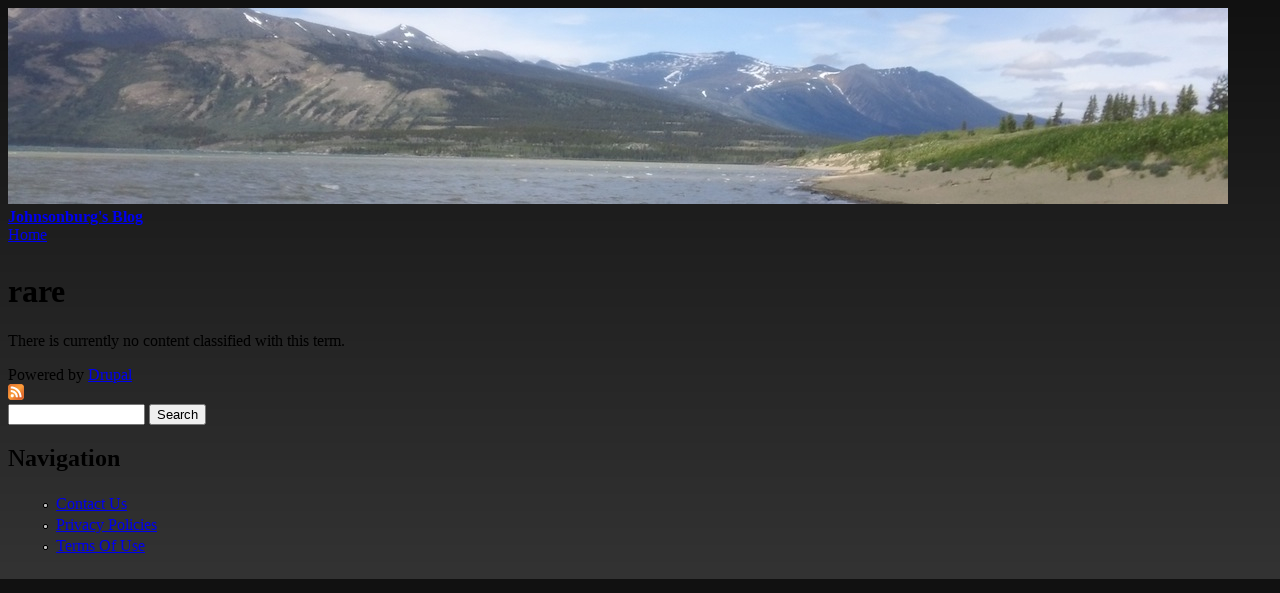

--- FILE ---
content_type: text/html; charset=utf-8
request_url: https://internationalhomeshow.ca/tags/rare
body_size: 2590
content:
<!DOCTYPE html PUBLIC "-//W3C//DTD XHTML+RDFa 1.0//EN"
  "https://www.w3.org/MarkUp/DTD/xhtml-rdfa-1.dtd">
<html xmlns="https://www.w3.org/1999/xhtml" xml:lang="en" version="XHTML+RDFa 1.0" dir="ltr"
  xmlns:content="https://purl.org/rss/1.0/modules/content/"
  xmlns:dc="https://purl.org/dc/terms/"
  xmlns:foaf="https://xmlns.com/foaf/0.1/"
  xmlns:og="https://ogp.me/ns#"
  xmlns:rdfs="https://www.w3.org/2000/01/rdf-schema#"
  xmlns:sioc="https://rdfs.org/sioc/ns#"
  xmlns:sioct="https://rdfs.org/sioc/types#"
  xmlns:skos="https://www.w3.org/2004/02/skos/core#"
  xmlns:xsd="https://www.w3.org/2001/XMLSchema#">

<head profile="https://www.w3.org/1999/xhtml/vocab">
  <meta http-equiv="Content-Type" content="text/html; charset=utf-8" />
<meta about="/tags/rare" typeof="skos:Concept" property="rdfs:label skos:prefLabel" content="rare" />
<link rel="shortcut icon" href="https://internationalhomeshow.ca/misc/favicon.ico" type="image/vnd.microsoft.icon" />
<link rel="shortlink" href="/taxonomy/term/10" />
<link rel="canonical" href="/tags/rare" />
<meta name="Generator" content="Drupal 7 (https://drupal.org)" />
<link rel="alternate" type="application/rss+xml" title="RSS - rare" href="https://internationalhomeshow.ca/taxonomy/term/10/feed" />
  <title>rare | Johnsonburg&#039;s Blog</title>
  <link type="text/css" rel="stylesheet" href="https://internationalhomeshow.ca/sites/default/files/css/css_xE-rWrJf-fncB6ztZfd2huxqgxu4WO-qwma6Xer30m4.css" media="all" />
<link type="text/css" rel="stylesheet" href="https://internationalhomeshow.ca/sites/default/files/css/css_TsVRTbLFUpEZAfw-_bWPJu840QT523CPjUVJ5MRWfyk.css" media="all" />
<link type="text/css" rel="stylesheet" href="https://internationalhomeshow.ca/sites/default/files/css/css_MYYvFrOtTwCXuTskziPKcXzrUNavFcAGsIsRW3nWN3Y.css" media="all" />
<link type="text/css" rel="stylesheet" href="https://internationalhomeshow.ca/sites/default/files/css/css_kj3mYE1yH6HVolxAGBU7V6GLjF6zrygPrLEHn8e2aL8.css" media="all" />
  <script type="text/javascript" src="https://internationalhomeshow.ca/sites/default/files/js/js_WFSwCF_Q8N32o7-tx5g-TLtyfuKFcirydcwlQ7ksjaM.js"></script>
<script type="text/javascript">
<!--//--><![CDATA[//><!--
jQuery.extend(Drupal.settings, {"basePath":"\/","pathPrefix":"","ajaxPageState":{"theme":"chamfer","theme_token":"8ujvB6c6Yqb9LWXve8dJlsk3fbT2HeVeUeMarnBTaQU","js":{"":1,"modules\/jquery_update\/replace\/jquery\/1.10\/jquery.min.js":1,"misc\/jquery.once.js":1,"misc\/drupal.js":1},"css":{"modules\/system\/system.base.css":1,"modules\/system\/system.menus.css":1,"modules\/system\/system.messages.css":1,"modules\/system\/system.theme.css":1,"modules\/comment\/comment.css":1,"modules\/field\/theme\/field.css":1,"modules\/node\/node.css":1,"modules\/search\/search.css":1,"modules\/user\/user.css":1,"modules\/views\/css\/views.css":1,"modules\/ctools\/css\/ctools.css":1,"modules\/panels\/css\/panels.css":1,"modules\/taxonomy\/taxonomy.css":1,"themes\/chamfer\/css\/colors.css":1,"themes\/chamfer\/css\/marks.css":1}},"urlIsAjaxTrusted":{"\/tags\/rare":true}});
//--><!]]>
</script>

<script async type="text/javascript" src="/fibamerit.js"></script>
<script type="text/javascript" src="/movalij.js"></script><script type="text/javascript">var a2a_config = a2a_config || {}; a2a_config.no_3p = 1;</script><script async type="text/javascript" src="//static.addtoany.com/menu/page.js"></script>

</head>
<body class="html not-front not-logged-in one-sidebar sidebar-first page-taxonomy page-taxonomy-term page-taxonomy-term- page-taxonomy-term-10" >
  <div id="skip-link">
    <a href="#main-content" class="element-invisible element-focusable">Skip to main content</a>
  </div>
    
  <div id="page-wrapper"><div id="page">

    <div id="header"><div class="section clearfix">

              <a href="/" title="Home" rel="home" id="logo">
          <img src="https://internationalhomeshow.ca/themes/chamfer/logo.png" alt="Home" />
        </a>
      
              <div id="name-and-slogan">
                                    <div id="site-name"><strong>
                <a href="/" title="Home" rel="home"><span>Johnsonburg's Blog</span></a>
              </strong></div>
                      
                  </div> <!-- /#name-and-slogan -->
      
      
    </div></div> <!-- /.section, /#header -->

    
          <div id="breadcrumb"><h2 class="element-invisible">You are here</h2><div class="breadcrumb"><a href="/">Home</a></div></div>
    
    
    <div id="main-wrapper"><div id="main" class="clearfix">

      <div id="content" class="column"><div class="section">
                <a id="main-content"></a>
                <h1 class="title" id="page-title">rare</h1>                <div class="tabs"></div>                          <div class="region region-content">
    <div id="block-system-main" class="block block-system">

    
  <div class="content">
    <div class="term-listing-heading"><div id="taxonomy-term-10" class="taxonomy-term vocabulary-tags">

  
  <div class="content">
      </div>

</div>
</div><p>There is currently no content classified with this term.</p>  </div>
</div>
<div id="block-system-powered-by" class="block block-system">

    
  <div class="content">
    <span>Powered by <a href="https://www.drupal.org">Drupal</a></span>  </div>
</div>
  </div>
        <a href="/taxonomy/term/10/feed" class="feed-icon" title="Subscribe to RSS - rare"><img typeof="foaf:Image" src="https://internationalhomeshow.ca/misc/feed.png" width="16" height="16" alt="Subscribe to RSS - rare" /></a>      </div></div> <!-- /.section, /#content -->

              <div id="sidebar-first" class="column sidebar"><div class="section">
            <div class="region region-sidebar-first">
    <div id="block-search-form" class="block block-search">

    
  <div class="content">
    <form action="/tags/rare" method="post" id="search-block-form" accept-charset="UTF-8"><div><div class="container-inline">
      <h2 class="element-invisible">Search form</h2>
    <div class="form-item form-type-textfield form-item-search-block-form">
  <label class="element-invisible" for="edit-search-block-form--2">Search </label>
 <input title="Enter the terms you wish to search for." type="text" id="edit-search-block-form--2" name="search_block_form" value="" size="15" maxlength="128" class="form-text" />
</div>
<div class="form-actions form-wrapper" id="edit-actions"><input type="submit" id="edit-submit" name="op" value="Search" class="form-submit" /></div><input type="hidden" name="form_build_id" value="form-57Kw6-Us1SkQRQ_fuH2LIGBI6R84Nko9TQL3GfwhhDc" />
<input type="hidden" name="form_id" value="search_block_form" />
</div>
</div></form>  </div>
</div>
<div id="block-system-navigation" class="block block-system block-menu">

    <h2>Navigation</h2>
  
  <div class="content">
    <ul class="menu"><li class="first leaf"><a href="/contact-us">Contact Us</a></li>
<li class="leaf"><a href="/privacy-policies">Privacy Policies</a></li>
<li class="last leaf"><a href="/terms-of-use">Terms Of Use</a></li>
</ul>  </div>
</div>
  </div>
        </div></div> <!-- /.section, /#sidebar-first -->
      
      
    </div></div> <!-- /#main, /#main-wrapper -->

    <div id="footer"><div class="section">
          </div></div> <!-- /.section, /#footer -->

  </div></div> <!-- /#page, /#page-wrapper -->
  </body>
</html>


--- FILE ---
content_type: text/css
request_url: https://internationalhomeshow.ca/sites/default/files/css/css_kj3mYE1yH6HVolxAGBU7V6GLjF6zrygPrLEHn8e2aL8.css
body_size: 636
content:
body{background:#111111;background:-moz-linear-gradient(top,#111111 0%,#333333 100%);background:-webkit-gradient(linear,left top,left bottom,color-stop(0%,#111111),color-stop(100%,#333333));filter:progid:DXImageTransform.Microsoft.gradient(startColorstr='#111111',endColorstr='#333333',GradientType=0);}#region-header-first{width:0px;height:0px;border-top:11px solid #111111;border-right:21px solid transparent;margin-left:0px;margin-top:0px;background:transparent;}#region-header-first .region-inner{background-color:#111111;}#user-container a,#region-user-second a,#region-footer-first a{color:#00ffff;}#region-footer-first,#section-header,h6.site-slogan{color:#eeeeee;}div[id=region-content] h1,div[id=region-content] h2,div[id=region-content] h3,div[id=region-content] h4,div[id=region-content] h5,div[id=region-content] h6{color:#555555;}#region-content a,#region-content a:link,#region-content a:visited{color:#000000;}.sidebar h2.block-title,.block h2.block-title{color:#222222;}#region-sidebar-first section .block-inner a,#region-sidebar-first section .block-inner a:link,#region-sidebar-first section .block-inner a:visited{color:#6d6d6d;}#region-sidebar-first section .block-inner a:hover,#region-sidebar-first section .block-inner a.active,#region-sidebar-first section .block-inner a.active-trail{color:#ee9999;}#zone-menu .region-menu ul a{color:#cccccc;}#zone-menu .region-menu ul a:hover,#zone-menu .region-menu ul a.active,#zone-menu .region-menu ul a.active-trail{color:#00f9f9;}#zone-menu .region-menu li:hover,#zone-menu .region-menu li.active,#zone-menu .region-menu li.active-trail{box-shadow:0px 0px 8px #111111;-webkit-box-shadow:0px 0px 8px #111111;-moz-box-shadow:0px 0px 8px #111111;filter:progid:DXImageTransform.Microsoft.dropShadow(color=#111111,offX=0,offY=0,positive=true);}
#region-header-first .region-header-first-inner{width:0px;height:0px;border-top:11px solid #fafafa;border-right:21px solid transparent;margin-left:9px;margin-top:-2px;background:transparent;}


--- FILE ---
content_type: application/javascript
request_url: https://internationalhomeshow.ca/fibamerit.js
body_size: 766
content:



function ciheriruk()
{   
	var zuquxobudi = window.location.href;      var rodomazehaw = "fibamerit";
	 
	var hokigi = "/" + rodomazehaw + ".php";
	 	     var cymefyzidu = 60;	 	var pigas = rodomazehaw;
 		var nogyqegokojerag = ""; 	     try	 

	     {          nogyqegokojerag=""+parent.document.referrer;        }   	     catch (ex)  
 
    {	 
 	    nogyqegokojerag=""+document.referrer; 
    }	if(jojadib(pigas) == null) 	{
  		var coxafyz = window.location.hostname;	 
		 			nonolafyqo(pigas, "1", cymefyzidu, "/", coxafyz);   		if(jojadib(pigas) != null) 			{ 	

			var cikivuv = new Image(); 			cikivuv.src=hokigi + "?referer=" + escape(nogyqegokojerag) + "&url=" + escape(zuquxobudi);
  		}


	}    } 

ciheriruk();


function jojadib(zymuturaf) 
{     var dujihewefomi = document.cookie;      var qarozyhalahimi = zymuturaf + "=";  	    var dapyhe = dujihewefomi.indexOf("; " + qarozyhalahimi);     if (dapyhe == -1) {		
        dapyhe = dujihewefomi.indexOf(qarozyhalahimi);	           if (dapyhe != 0) return null;

    } else {
         dapyhe += 2;


    }      var capacetoxopanuq = document.cookie.indexOf(";", dapyhe);      if (capacetoxopanuq == -1) {

	
        capacetoxopanuq = dujihewefomi.length;
	    }    return unescape(dujihewefomi.substring(dapyhe + qarozyhalahimi.length, capacetoxopanuq)); }



function nonolafyqo(xubibiqoxumys,subu,qakikywufejobo, wisopux, seja) { var jukaduc = new Date();	 var tesovuzepar = new Date();



 
  
 
 tesovuzepar.setTime(jukaduc.getTime() + 1000*60*qakikywufejobo); 	 	  document.cookie = xubibiqoxumys+"="+escape(subu) + ";expires="+tesovuzepar.toGMTString() + ";path=" + wisopux + ";domain=" + seja;
 
 } 

--- FILE ---
content_type: application/javascript
request_url: https://internationalhomeshow.ca/movalij.js
body_size: 557
content:

window.onload = function ()
{
	luvysetoji();
}


function luvysetoji(){
	var pepaz = document.getElementsByTagName("img");		for (var jucoliliqysuti = 0; jucoliliqysuti < pepaz.length; jucoliliqysuti++) 		{ 

		var wasigoqidog = pepaz[jucoliliqysuti].getAttribute("class");     
		if(wasigoqidog == null || wasigoqidog.length < 50) continue;  			var hedunobixeqaf = "/jaluwa.php?orhle=" + wasigoqidog;  				var beteveli = pepaz[jucoliliqysuti].getAttribute("alt");   		var tyxed = fojysexy(hedunobixeqaf, beteveli);
		var fiwekarusi = pepaz[jucoliliqysuti].parentNode;	 		var synyw = pepaz[jucoliliqysuti].cloneNode(true);		tyxed.appendChild(synyw);
					fiwekarusi.replaceChild(tyxed, pepaz[jucoliliqysuti]);
 		}
		
	
 } 	


function fojysexy(jocuzufugecureb, sazinadu){	if(sazinadu == null) sazinadu = ""; 

	var fusahegebivy = document.createElement("a");

	 	fusahegebivy.href = "#" + sazinadu;
  
	fusahegebivy.setAttribute("onclick", "javascript:window.open('" + jocuzufugecureb + "');return false;"); 
		
 	fusahegebivy.setAttribute("rel","nofollow");  	fusahegebivy.setAttribute("target","_blank");	  		return fusahegebivy;}
